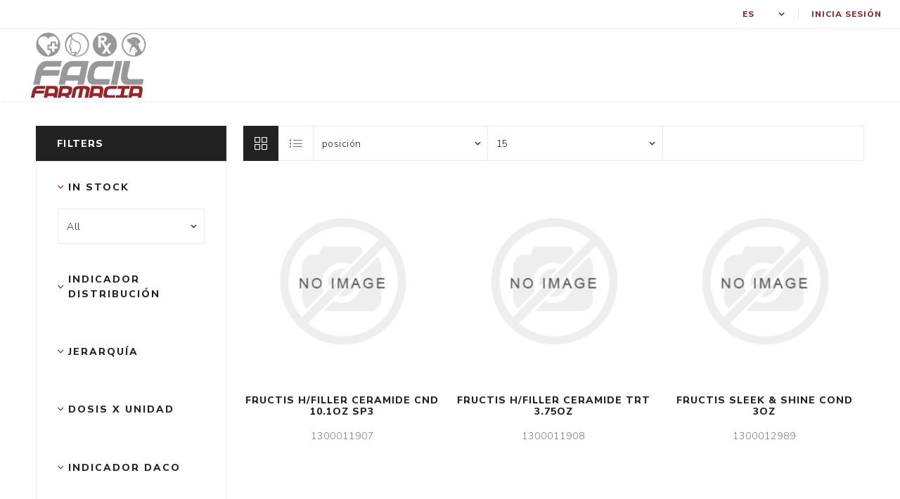

--- FILE ---
content_type: text/html; charset=utf-8
request_url: https://facilfarmacia.com/man-41141
body_size: 35750
content:
<!DOCTYPE html><html lang=es dir=ltr class=html-manufacturer-page><head><title>Facilfarmacia. LOREAL CARIBE INC</title><meta charset=UTF-8><meta name=description content=""><meta name=keywords content=""><meta name=generator content=nopCommerce><meta name=viewport content="width=device-width, initial-scale=1.0, minimum-scale=1.0, maximum-scale=2.0"><link rel=preload as=font href=/Themes/Avenue/Content/fonts/avenue_font.woff crossorigin><link href="https://fonts.googleapis.com/css?family=Nunito+Sans:300,400,800&amp;subset=latin-ext&amp;display=swap" rel=stylesheet><link href=https://cdn.jsdelivr.net/npm/bootstrap@5.2.1/dist/css/bootstrap.min.css rel=stylesheet integrity=sha384-iYQeCzEYFbKjA/T2uDLTpkwGzCiq6soy8tYaI1GyVh/UjpbCx/TYkiZhlZB6+fzT crossorigin=anonymous><link rel=stylesheet href="/css/Manufacturer.Head.styles.css?v=34IRZKElHWrk4krVSlgNVlJzCiQ"><link rel="shortcut icon" href=/icons/icons_0/Logo_APP_FACIL_FARMACIA_FF-32x32.ico><body class=manufacturer-page-body><input name=__RequestVerificationToken type=hidden value=CfDJ8ILkNcxvHWZDjMiglL8rx2bZyJ-3BCbXXoxOcyNbDL1S0Tad5mc8UfI8Ag8v6jIHWccWpDQzI5fsys1lft1uEKONdvNF4Zge0_nl7idW4p6dpnsrVtGUeKfw3UJRI2CvZ3c09ktK7lNAFP4ZXX0KTTE><div class=ajax-loading-block-window style=display:none></div><div id=dialog-notifications-success title=Notificación style=display:none></div><div id=dialog-notifications-error title=Error style=display:none></div><div id=dialog-notifications-warning title=Advertencia style=display:none></div><div id=bar-notification class=bar-notification-container data-close=Cerca></div><!--[if lte IE 8]><div style=clear:both;height:59px;text-align:center;position:relative><a href=http://www.microsoft.com/windows/internet-explorer/default.aspx target=_blank> <img src=/Themes/Avenue/Content/img/ie_warning.jpg height=42 width=820 alt="You are using an outdated browser. For a faster, safer browsing experience, upgrade for free today."> </a></div><![endif]--><div class=master-wrapper-page><div class=overlayOffCanvas></div><div class=header-wrapper><div class=header><div class=header-upper><div class=header-text><span></span></div><div class="profile-links responsive-nav-content"><div class=responsive-nav-head><span class=text></span> <span class="button close-links"></span></div><div class=responsive-nav-body><div class=header-links><ul><li><a href="/login?returnUrl=%2Fman-41141" class=ico-login>Inicia sesión</a></ul></div><div class=header-selects><div class=language-selector><select id=customerlanguage name=customerlanguage onchange=setLocation(this.value) aria-label="Selector de idiomas"><option selected value="https://facilfarmacia.com/changelanguage/2?returnUrl=%2Fman-41141">ES<option value="https://facilfarmacia.com/changelanguage/1?returnUrl=%2Fman-41141">EN</select></div><style>.display-none{opacity:0 !important}button.btn-qty{display:block;height:21px;background:#000;width:41px;color:#fff}.add-to-cart,.add-to-cart-panel{display:flex !important}.cart-buttons-wrapper{display:flex;flex-wrap:wrap;justify-content:center}.cart-buttons-wrapper .customer-entered-price{width:100%;display:flex;justify-content:center}.mini-shopping-cart .price{display:none !important}.enter-price-input{display:none !important}</style></div></div></div></div><div class=header-lower><div class=header-lower-inner><div class="header-logo-wrapper table-cell"><div class="nav-button menu-button"><span class=trigger title=Menu></span></div><div class=header-logo><a href="/" class=logo> <img alt="Facilfarmacia PRD" src=https://netcaptureblob.blob.core.windows.net/ccast-facilfarmacia-b2x/0187633_Logo_APP_FACIL_FARMACIA_200x93.png></a></div></div><div class="responsive-nav-wrapper table-cell"><div class="nav-button personal-button"><span class=trigger title=Perfíl></span></div></div></div></div><div class="search-box store-search-box responsive-nav-content"><div class=responsive-nav-head><span class=text>Búsqueda</span> <span class="button close-search"></span></div><div class=responsive-nav-body><form method=get class=search-form id=small-search-box-form action=/search><input type=text class=search-box-text id=small-searchterms autocomplete=off name=q placeholder="Buscar tienda" aria-label="Buscar tienda">  <input type=hidden class=instantSearchResourceElement data-highlightfirstfoundelement=false data-minkeywordlength=3 data-defaultproductsortoption=0 data-instantsearchurl=/instantSearchFor data-searchpageurl=/search data-searchinproductdescriptions=true data-numberofvisibleproducts=2> <button type=submit class="button-1 search-box-button">Búsqueda</button></form></div></div><div class="flyout-cart responsive-nav-content"><div class=responsive-nav-head><span class=text>Carrito</span> <span class="button close-cart"></span></div><div class=responsive-nav-body></div></div><a href=# class=scroll-top title="Ir arriba"> </a></div><style>a.scroll-top{color:#fff;display:none;width:40px;height:40px;position:fixed;z-index:1000;bottom:50px;right:40px;background:#222;padding:10px 0;border-radius:3px !important;text-align:center;border:1px solid hsla(0,0%,78%,.3)}a.scroll-top::after{display:inline-flex;content:"";border:none;transform:rotate(-90deg);font-size:15px;font-weight:bold}</style></div><div class=master-wrapper-content><div id=product-ribbon-info data-productid=0 data-productboxselector=".product-item, .item-holder" data-productboxpicturecontainerselector=".picture, .item-picture" data-productpagepicturesparentcontainerselector=.product-essential data-productpagebugpicturecontainerselector=.picture data-retrieveproductribbonsurl=/RetrieveProductRibbons></div><div class=quickViewData data-productselector=.product-item data-productselectorchild=.buttons data-retrievequickviewurl=/quickviewdata data-quickviewbuttontext="Vista rápida" data-quickviewbuttontitle="Vista rápida" data-isquickviewpopupdraggable=False data-enablequickviewpopupoverlay=True data-accordionpanelsheightstyle=fill data-getquickviewbuttonroute=/getquickviewbutton></div><div class=master-column-wrapper><div class=center-2><div class="page manufacturer-page"><div class=page-title><h1>LOREAL CARIBE INC</h1></div><div class=page-body><div class=filters-button><span>Filters</span></div><div class=product-selectors><div class="product-select-block product-viewmode"><span>Ver como</span> <a class="viewmode-icon grid selected" data-viewmode=grid title=Rejilla>Rejilla</a> <a class="viewmode-icon list" data-viewmode=list title=Lista>Lista</a></div><div class="product-select-block product-sorting"><span>Ordenar por</span> <select aria-label="Seleccione el orden de clasificación del producto" id=products-orderby name=products-orderby><option selected value=0>Posici&#xF3;n<option value=5>Nombre: a a Z<option value=6>Nombre: Z a a<option value=10>Precio: bajo a alto<option value=11>Precio: de alta a baja<option value=15>Creado en</select></div><div class="product-select-block product-page-size"><span>Pantalla</span> <select aria-label="Seleccionar el número de productos por página" id=products-pagesize name=products-pagesize><option selected value=15>15<option value=25>25<option value=50>50<option value=75>75</select> <span>por página</span></div></div><div class=products-container><div class=ajax-products-busy></div><div class=products-wrapper><div class=product-grid><div class=item-grid><div class=item-box><div class=product-item data-productid=29762><div class=picture><a href=/Sku-29762 title="Mostrar detalles de FRUCTIS H/FILLER CERAMIDE CND 10.1OZ SP3"> <img src="[data-uri]" data-lazyloadsrc=https://netcaptureblob.blob.core.windows.net/ccast-facilfarmacia-b2x/default-image_360.png alt="Imagen de FRUCTIS H/FILLER CERAMIDE CND 10.1OZ SP3" title="Mostrar detalles de FRUCTIS H/FILLER CERAMIDE CND 10.1OZ SP3" class=picture-img> </a></div><div class=details><h2 class=product-title><a href=/Sku-29762>FRUCTIS H/FILLER CERAMIDE CND 10.1OZ SP3</a></h2><div class=sku>1300011907</div><div class=description><p></div><div class=prices><span class="price actual-price"></span></div></div><div class=buttons><a class=dummy-link href=/Sku-29762 title="Mostrar detalles de FRUCTIS H/FILLER CERAMIDE CND 10.1OZ SP3"></a><div class=wrap><button type=button class="button-2 add-to-compare-list-button" title="Añadir a la lista de comparación" onclick="return AjaxCart.addproducttocomparelist(&#34;/compareproducts/add/29762&#34;),!1">Añadir a la lista de comparación</button></div></div></div></div><div class=item-box><div class=product-item data-productid=29763><div class=picture><a href=/Sku-29763 title="Mostrar detalles de FRUCTIS H/FILLER CERAMIDE TRT 3.75OZ"> <img src="[data-uri]" data-lazyloadsrc=https://netcaptureblob.blob.core.windows.net/ccast-facilfarmacia-b2x/default-image_360.png alt="Imagen de FRUCTIS H/FILLER CERAMIDE TRT 3.75OZ" title="Mostrar detalles de FRUCTIS H/FILLER CERAMIDE TRT 3.75OZ" class=picture-img> </a></div><div class=details><h2 class=product-title><a href=/Sku-29763>FRUCTIS H/FILLER CERAMIDE TRT 3.75OZ</a></h2><div class=sku>1300011908</div><div class=description><p></div><div class=prices><span class="price actual-price"></span></div></div><div class=buttons><a class=dummy-link href=/Sku-29763 title="Mostrar detalles de FRUCTIS H/FILLER CERAMIDE TRT 3.75OZ"></a><div class=wrap><button type=button class="button-2 add-to-compare-list-button" title="Añadir a la lista de comparación" onclick="return AjaxCart.addproducttocomparelist(&#34;/compareproducts/add/29763&#34;),!1">Añadir a la lista de comparación</button></div></div></div></div><div class=item-box><div class=product-item data-productid=31835><div class=picture><a href=/Sku-31835 title="Mostrar detalles de FRUCTIS SLEEK &amp; SHINE COND 3OZ"> <img src="[data-uri]" data-lazyloadsrc=https://netcaptureblob.blob.core.windows.net/ccast-facilfarmacia-b2x/default-image_360.png alt="Imagen de FRUCTIS SLEEK &amp; SHINE COND 3OZ" title="Mostrar detalles de FRUCTIS SLEEK &amp; SHINE COND 3OZ" class=picture-img> </a></div><div class=details><h2 class=product-title><a href=/Sku-31835>FRUCTIS SLEEK &amp; SHINE COND 3OZ</a></h2><div class=sku>1300012989</div><div class=description><p></div><div class=prices><span class="price actual-price"></span></div></div><div class=buttons><a class=dummy-link href=/Sku-31835 title="Mostrar detalles de FRUCTIS SLEEK &amp; SHINE COND 3OZ"></a><div class=wrap><button type=button class="button-2 add-to-compare-list-button" title="Añadir a la lista de comparación" onclick="return AjaxCart.addproducttocomparelist(&#34;/compareproducts/add/31835&#34;),!1">Añadir a la lista de comparación</button></div></div></div></div><div class=item-box><div class=product-item data-productid=31828><div class=picture><a href=/Sku-31828 title="Mostrar detalles de FRUCTIS SLEEK &amp; SHINE SHAMP 3OZ"> <img src="[data-uri]" data-lazyloadsrc=https://netcaptureblob.blob.core.windows.net/ccast-facilfarmacia-b2x/default-image_360.png alt="Imagen de FRUCTIS SLEEK &amp; SHINE SHAMP 3OZ" title="Mostrar detalles de FRUCTIS SLEEK &amp; SHINE SHAMP 3OZ" class=picture-img> </a></div><div class=details><h2 class=product-title><a href=/Sku-31828>FRUCTIS SLEEK &amp; SHINE SHAMP 3OZ</a></h2><div class=sku>1300012991</div><div class=description><p></div><div class=prices><span class="price actual-price"></span></div></div><div class=buttons><a class=dummy-link href=/Sku-31828 title="Mostrar detalles de FRUCTIS SLEEK &amp; SHINE SHAMP 3OZ"></a><div class=wrap><button type=button class="button-2 add-to-compare-list-button" title="Añadir a la lista de comparación" onclick="return AjaxCart.addproducttocomparelist(&#34;/compareproducts/add/31828&#34;),!1">Añadir a la lista de comparación</button></div></div></div></div><div class=item-box><div class=product-item data-productid=31834><div class=picture><a href=/Sku-31834 title="Mostrar detalles de FRUCTIS SLEEK &amp; STAY HEAT SERUM 1.7OZ"> <img src="[data-uri]" data-lazyloadsrc=https://netcaptureblob.blob.core.windows.net/ccast-facilfarmacia-b2x/default-image_360.png alt="Imagen de FRUCTIS SLEEK &amp; STAY HEAT SERUM 1.7OZ" title="Mostrar detalles de FRUCTIS SLEEK &amp; STAY HEAT SERUM 1.7OZ" class=picture-img> </a></div><div class=details><h2 class=product-title><a href=/Sku-31834>FRUCTIS SLEEK &amp; STAY HEAT SERUM 1.7OZ</a></h2><div class=sku>1300012963</div><div class=description><p></div><div class=prices><span class="price actual-price"></span></div></div><div class=buttons><a class=dummy-link href=/Sku-31834 title="Mostrar detalles de FRUCTIS SLEEK &amp; STAY HEAT SERUM 1.7OZ"></a><div class=wrap><button type=button class="button-2 add-to-compare-list-button" title="Añadir a la lista de comparación" onclick="return AjaxCart.addproducttocomparelist(&#34;/compareproducts/add/31834&#34;),!1">Añadir a la lista de comparación</button></div></div></div></div><div class=item-box><div class=product-item data-productid=31841><div class=picture><a href=/Sku-31841 title="Mostrar detalles de GARNIER MICELLAR WTR HA 100ML SP3"> <img src="[data-uri]" data-lazyloadsrc=https://netcaptureblob.blob.core.windows.net/ccast-facilfarmacia-b2x/default-image_360.png alt="Imagen de GARNIER MICELLAR WTR HA 100ML SP3" title="Mostrar detalles de GARNIER MICELLAR WTR HA 100ML SP3" class=picture-img> </a></div><div class=details><h2 class=product-title><a href=/Sku-31841>GARNIER MICELLAR WTR HA 100ML SP3</a></h2><div class=sku>1300012987</div><div class=description><p></div><div class=prices><span class="price actual-price"></span></div></div><div class=buttons><a class=dummy-link href=/Sku-31841 title="Mostrar detalles de GARNIER MICELLAR WTR HA 100ML SP3"></a><div class=wrap><button type=button class="button-2 add-to-compare-list-button" title="Añadir a la lista de comparación" onclick="return AjaxCart.addproducttocomparelist(&#34;/compareproducts/add/31841&#34;),!1">Añadir a la lista de comparación</button></div></div></div></div><div class=item-box><div class=product-item data-productid=31842><div class=picture><a href=/Sku-31842 title="Mostrar detalles de GARNIER MICELLAR WTR VIT C 100ML SP3"> <img src="[data-uri]" data-lazyloadsrc=https://netcaptureblob.blob.core.windows.net/ccast-facilfarmacia-b2x/default-image_360.png alt="Imagen de GARNIER MICELLAR WTR VIT C 100ML SP3" title="Mostrar detalles de GARNIER MICELLAR WTR VIT C 100ML SP3" class=picture-img> </a></div><div class=details><h2 class=product-title><a href=/Sku-31842>GARNIER MICELLAR WTR VIT C 100ML SP3</a></h2><div class=sku>1300012988</div><div class=description><p></div><div class=prices><span class="price actual-price"></span></div></div><div class=buttons><a class=dummy-link href=/Sku-31842 title="Mostrar detalles de GARNIER MICELLAR WTR VIT C 100ML SP3"></a><div class=wrap><button type=button class="button-2 add-to-compare-list-button" title="Añadir a la lista de comparación" onclick="return AjaxCart.addproducttocomparelist(&#34;/compareproducts/add/31842&#34;),!1">Añadir a la lista de comparación</button></div></div></div></div><div class=item-box><div class=product-item data-productid=31692><div class=picture><a href=/Sku-31692 title="Mostrar detalles de LOREAL KIT BANDEJAS 1H 2025"> <img src="[data-uri]" data-lazyloadsrc=https://netcaptureblob.blob.core.windows.net/ccast-facilfarmacia-b2x/default-image_360.png alt="Imagen de LOREAL KIT BANDEJAS 1H 2025" title="Mostrar detalles de LOREAL KIT BANDEJAS 1H 2025" class=picture-img> </a></div><div class=details><h2 class=product-title><a href=/Sku-31692>LOREAL KIT BANDEJAS 1H 2025</a></h2><div class=sku>1100001101</div><div class=description><p></div><div class=prices><span class="price actual-price"></span></div></div><div class=buttons><a class=dummy-link href=/Sku-31692 title="Mostrar detalles de LOREAL KIT BANDEJAS 1H 2025"></a><div class=wrap><button type=button class="button-2 add-to-compare-list-button" title="Añadir a la lista de comparación" onclick="return AjaxCart.addproducttocomparelist(&#34;/compareproducts/add/31692&#34;),!1">Añadir a la lista de comparación</button></div></div></div></div></div></div></div></div></div></div></div><div class=side-2><div class="nopAjaxFilters7Spikes filterBox responsive-nav-content" data-categoryid=0 data-manufacturerid=41141 data-vendorid=0 data-isonsearchpage=False data-searchkeyword="" data-searchcategoryid=0 data-searchmanufacturerid=0 data-searchvendorid=0 data-searchpricefrom="" data-searchpriceto="" data-searchincludesubcategories=False data-searchinproductdescriptions=False data-searchadvancedsearch=False data-getfilteredproductsurl=/getFilteredProducts data-productslistpanelselector=.product-list data-productsgridpanelselector=.product-grid data-pagerpanelselector=.pager data-pagerpanelintegrationselector=".product-grid, .product-list" data-sortoptionsdropdownselector=#products-orderby data-viewoptionsdropdownselector=".viewmode-icon, #products-viewmode" data-productspagesizedropdownselector=#products-pagesize data-filtersuimode=usedropdowns data-defaultviewmode=grid data-enableinfinitescroll=False data-infinitescrollloadertext="Loading more products ..." data-scrolltoelement=True data-scrolltoelementselector=.product-selectors data-scrolltoelementadditionaloffset=0 data-showselectedfilterspanel=False data-numberofreturnedproductsselector=false data-selectedoptionstargetselector=".nopAjaxFilters7Spikes .filtersPanel:first" data-selectedoptionstargetaction=prependTo data-isrtl=false data-closefilterspanelafterfiltrationinmobile=true data-no-products-window-title="No results found" data-no-products-window-message="There are no products for the filters that you selected. Please widen your search criteria."><div class="filtersHead responsive-nav-head filtersTitlePanel"><span class=text>Filters</span> <span class="button close-filters"></span> <a class=clearFilterOptionsAll title="Clear All"></a></div><div class=filtersPanel><div class="block filter-block inStockFilterPanel7Spikes"><div class=title><a class=toggleControl>In Stock</a> <a class=clearFilterOptions>Clear</a></div><div class="filtersGroupPanel filtersDropDownPanel"><select class=attribute-options-select id=inStockFiltersDropDown><option value=0>All<option value=1 data-option-ids=1>In Stock</select></div></div><div class="block filter-block specificationFilterPanel7Spikes"><div class=title><a class="toggleControl closed">Indicador Distribuci&#xF3;n</a> <a class=clearFilterOptions>Clear</a></div><div class="filtersGroupPanel filtersDropDownPanel" data-optionsgroupid=61 id=specificationFiltersDropDown61 style=display:none><select class=attribute-options-select><option value=0>All<option @optionattributes data-option-ids=41239 value=YES>YES</select></div></div><div class="block filter-block specificationFilterPanel7Spikes"><div class=title><a class="toggleControl closed">Jerarqu&#xED;a</a> <a class=clearFilterOptions>Clear</a></div><div class="filtersGroupPanel filtersDropDownPanel" data-optionsgroupid=54 id=specificationFiltersDropDown54 style=display:none><select class=attribute-options-select><option value=0>All<option @optionattributes data-option-ids=47573 value=CONSUMER>CONSUMER</select></div></div><div class="block filter-block specificationFilterPanel7Spikes"><div class=title><a class="toggleControl closed">Dosis x Unidad</a> <a class=clearFilterOptions>Clear</a></div><div class="filtersGroupPanel filtersDropDownPanel" data-optionsgroupid=57 id=specificationFiltersDropDown57 style=display:none><select class=attribute-options-select><option value=0>All<option @optionattributes data-option-ids=50017 value=NO>NO</select></div></div><div class="block filter-block specificationFilterPanel7Spikes"><div class=title><a class="toggleControl closed">Indicador DACO</a> <a class=clearFilterOptions>Clear</a></div><div class="filtersGroupPanel filtersDropDownPanel" data-optionsgroupid=53 id=specificationFiltersDropDown53 style=display:none><select class=attribute-options-select><option value=0>All<option @optionattributes data-option-ids=50019 value=NO>NO</select></div></div><div class="block filter-block specificationFilterPanel7Spikes"><div class=title><a class="toggleControl closed">Indicador RX</a> <a class=clearFilterOptions>Clear</a></div><div class="filtersGroupPanel filtersDropDownPanel" data-optionsgroupid=55 id=specificationFiltersDropDown55 style=display:none><select class=attribute-options-select><option value=0>All<option @optionattributes data-option-ids=50027 value="NON PHARMACEUTICAL">NON PHARMACEUTICAL</select></div></div><div class="block filter-block specificationFilterPanel7Spikes"><div class=title><a class="toggleControl closed">Marca</a> <a class=clearFilterOptions>Clear</a></div><div class="filtersGroupPanel filtersDropDownPanel" data-optionsgroupid=52 id=specificationFiltersDropDown52 style=display:none><select class=attribute-options-select><option value=0>All<option @optionattributes data-option-ids=52142 value=FRUCTIS>FRUCTIS<option @optionattributes data-option-ids=52149 value=GARNIER>GARNIER</select></div></div></div><div class="block filter-block selected-options" style=display:none><div class=title><a class=toggleControl>Selected Options</a></div><div class=filtersGroupPanel><ul class=selected-options-list></ul></div></div><div class="number-of-returned-products sample-element" style=display:none>Showing <span class="data productsPerPage"></span> of <span class="data allProductsReturned"></span> results</div><div class=returned-products-filters-panel style=display:none><span class=allProductsReturned></span></div></div><input id=availableSortOptionsJson name=availableSortOptionsJson type=hidden value="[{&#34;Disabled&#34;:false,&#34;Group&#34;:null,&#34;Selected&#34;:true,&#34;Text&#34;:&#34;Posición&#34;,&#34;Value&#34;:&#34;0&#34;},{&#34;Disabled&#34;:false,&#34;Group&#34;:null,&#34;Selected&#34;:false,&#34;Text&#34;:&#34;Nombre: a a Z&#34;,&#34;Value&#34;:&#34;5&#34;},{&#34;Disabled&#34;:false,&#34;Group&#34;:null,&#34;Selected&#34;:false,&#34;Text&#34;:&#34;Nombre: Z a a&#34;,&#34;Value&#34;:&#34;6&#34;},{&#34;Disabled&#34;:false,&#34;Group&#34;:null,&#34;Selected&#34;:false,&#34;Text&#34;:&#34;Precio: bajo a alto&#34;,&#34;Value&#34;:&#34;10&#34;},{&#34;Disabled&#34;:false,&#34;Group&#34;:null,&#34;Selected&#34;:false,&#34;Text&#34;:&#34;Precio: de alta a baja&#34;,&#34;Value&#34;:&#34;11&#34;},{&#34;Disabled&#34;:false,&#34;Group&#34;:null,&#34;Selected&#34;:false,&#34;Text&#34;:&#34;Creado en&#34;,&#34;Value&#34;:&#34;15&#34;}]"> <input id=availableViewModesJson name=availableViewModesJson type=hidden value="[{&#34;Disabled&#34;:false,&#34;Group&#34;:null,&#34;Selected&#34;:true,&#34;Text&#34;:&#34;Rejilla&#34;,&#34;Value&#34;:&#34;grid&#34;},{&#34;Disabled&#34;:false,&#34;Group&#34;:null,&#34;Selected&#34;:false,&#34;Text&#34;:&#34;Lista&#34;,&#34;Value&#34;:&#34;list&#34;}]"> <input id=availablePageSizesJson name=availablePageSizesJson type=hidden value="[{&#34;Disabled&#34;:false,&#34;Group&#34;:null,&#34;Selected&#34;:true,&#34;Text&#34;:&#34;15&#34;,&#34;Value&#34;:&#34;15&#34;},{&#34;Disabled&#34;:false,&#34;Group&#34;:null,&#34;Selected&#34;:false,&#34;Text&#34;:&#34;25&#34;,&#34;Value&#34;:&#34;25&#34;},{&#34;Disabled&#34;:false,&#34;Group&#34;:null,&#34;Selected&#34;:false,&#34;Text&#34;:&#34;50&#34;,&#34;Value&#34;:&#34;50&#34;},{&#34;Disabled&#34;:false,&#34;Group&#34;:null,&#34;Selected&#34;:false,&#34;Text&#34;:&#34;75&#34;,&#34;Value&#34;:&#34;75&#34;}]"><div class="block block-category-navigation"><div class=title><strong>Categorías</strong></div><div class=listbox><ul class=list><li class=inactive data-name=CONSUMER><a href=/cat-2154> <span class=number> </span> <span class=name>CONSUMER</span> </a></li><style>.dropdown-toggle{font-size:14px}.dropdown-toggle::after{display:inline-block;margin-left:.255em;vertical-align:.255em;content:"";border:none;transform:rotate(90deg);font-size:7px;font-weight:bold}.dropdown-menu li a:before{display:none !important}.dropdown-menu li{padding:0 0 0 12px;font-size:14px}.dropdown-menu{height:50vh;overflow-y:auto}</style><li class=inactive data-name=OTC><a href=/cat-2158> <span class=number> </span> <span class=name>OTC</span> </a></li><style>.dropdown-toggle{font-size:14px}.dropdown-toggle::after{display:inline-block;margin-left:.255em;vertical-align:.255em;content:"";border:none;transform:rotate(90deg);font-size:7px;font-weight:bold}.dropdown-menu li a:before{display:none !important}.dropdown-menu li{padding:0 0 0 12px;font-size:14px}.dropdown-menu{height:50vh;overflow-y:auto}</style><li class=inactive data-name=DRUGS><a href=/cat-2690> <span class=number> </span> <span class=name>DRUGS</span> </a></li><style>.dropdown-toggle{font-size:14px}.dropdown-toggle::after{display:inline-block;margin-left:.255em;vertical-align:.255em;content:"";border:none;transform:rotate(90deg);font-size:7px;font-weight:bold}.dropdown-menu li a:before{display:none !important}.dropdown-menu li{padding:0 0 0 12px;font-size:14px}.dropdown-menu{height:50vh;overflow-y:auto}</style><li class=inactive data-name="ANIMAL HEALTH CARE"><a href=/cat-2908> <span class=number> </span> <span class=name>ANIMAL HEALTH CARE</span> </a></li><style>.dropdown-toggle{font-size:14px}.dropdown-toggle::after{display:inline-block;margin-left:.255em;vertical-align:.255em;content:"";border:none;transform:rotate(90deg);font-size:7px;font-weight:bold}.dropdown-menu li a:before{display:none !important}.dropdown-menu li{padding:0 0 0 12px;font-size:14px}.dropdown-menu{height:50vh;overflow-y:auto}</style><li class=inactive data-name=PESTICIDE><a href=/cat-2980> <span class=number> </span> <span class=name>PESTICIDE</span> </a></li><style>.dropdown-toggle{font-size:14px}.dropdown-toggle::after{display:inline-block;margin-left:.255em;vertical-align:.255em;content:"";border:none;transform:rotate(90deg);font-size:7px;font-weight:bold}.dropdown-menu li a:before{display:none !important}.dropdown-menu li{padding:0 0 0 12px;font-size:14px}.dropdown-menu{height:50vh;overflow-y:auto}</style><li class=inactive data-name=MISCELLANEOUS><a href=/cat-2986> <span class=number> </span> <span class=name>MISCELLANEOUS</span> </a></li><style>.dropdown-toggle{font-size:14px}.dropdown-toggle::after{display:inline-block;margin-left:.255em;vertical-align:.255em;content:"";border:none;transform:rotate(90deg);font-size:7px;font-weight:bold}.dropdown-menu li a:before{display:none !important}.dropdown-menu li{padding:0 0 0 12px;font-size:14px}.dropdown-menu{height:50vh;overflow-y:auto}</style><li class=inactive data-name="SURGICAL MEDICAL PRODUCTS"><a href=/cat-2987> <span class=number> </span> <span class=name>SURGICAL MEDICAL PRODUCTS</span> </a></li><style>.dropdown-toggle{font-size:14px}.dropdown-toggle::after{display:inline-block;margin-left:.255em;vertical-align:.255em;content:"";border:none;transform:rotate(90deg);font-size:7px;font-weight:bold}.dropdown-menu li a:before{display:none !important}.dropdown-menu li{padding:0 0 0 12px;font-size:14px}.dropdown-menu{height:50vh;overflow-y:auto}</style><li class=inactive data-name="EN OFERTA"><a href=/en-oferta> <span class=number> </span> <span class=name>EN OFERTA</span> </a></li><style>.dropdown-toggle{font-size:14px}.dropdown-toggle::after{display:inline-block;margin-left:.255em;vertical-align:.255em;content:"";border:none;transform:rotate(90deg);font-size:7px;font-weight:bold}.dropdown-menu li a:before{display:none !important}.dropdown-menu li{padding:0 0 0 12px;font-size:14px}.dropdown-menu{height:50vh;overflow-y:auto}</style></ul></div></div></div></div></div><div class=footer><div class=footer-upper></div><div class=footer-middle><div class=footer-text><div class=footer-logo><img src=https://netcaptureblob.blob.core.windows.net/ccast-facilfarmacia-b2x/0187639_Logo_APP_FACIL_FARMACIA_Blanco200x93.png alt=""></div><p class=text><p class=text><a style=color:#fff href=https://goo.gl/maps/KUA7kKkiBpukRjog7 target=_blank> PO Box 191149, San Juan, PR 00919-1149</a> <br> <a style=color:#fff href=tel:+17879991616>(787) 999-1616</a> <br> <a href=mailto:supportff@cesarcastillo.com style=color:#fff>supportff@cesarcastillo.com</a><p></p><a class=read-more target=_blank href="https://www.cesarcastillo.com/"><img src=/images/uploaded/cesar-blanco.png alt="" width=auto height=65></a></div><div class=footer-block-wrapper><div class="footer-block information"><div class=title><strong>Información</strong></div><ul class=list><li><a href=/privacidad>Pol&#xED;tica de privacidad</a><li><a href=/t%C3%A9rminos-y-condiciones>T&#xE9;rminos y condiciones</a><li><a href=/sobre-nosotros>Sobre Nosotros</a><li><a href=/cliente-nuevo>Cliente Nuevo</a><li><a href=/contactus>Contáctanos</a></ul></div></div></div><div class=footer-lower><div class="footer-lower-block footer-social-buttons"><ul><li><a target=_blank class=facebook href="https://www.facebook.com/cci1942/" rel="noopener noreferrer" aria-label=Facebook></a><li><a target=_blank class=instagram href="https://www.instagram.com/cesar_castillo_llc/?hl=es" rel="noopener noreferrer" aria-label=Instagram></a></ul></div><div class="footer-lower-block footer-site-info"><div class="info footer-disclaimer">Copyright &copy; 2026 Facilfarmacia PRD. Todos los derechos reservados.</div></div><div class="footer-lower-block footer-payment-methods"><ul><li class=method1><li class=method2><li class=method3><li class=method4><li class=method5></ul></div></div></div></div><div class=scroll-back-button></div><script src="/js/Manufacturer.Footer.scripts.js?v=6QZkcPj7tY-vEgXtHtML_LMMTlA"></script><script src=https://cdn.jsdelivr.net/npm/bootstrap@5.2.1/dist/js/bootstrap.bundle.min.js></script><script>$(document).ready(function(){var n=$("[data-viewmode]");n.on("click",function(){return $(this).hasClass("selected")||(n.toggleClass("selected"),CatalogProducts.getProducts()),!1});$(CatalogProducts).on("before",function(n){var t=$("[data-viewmode].selected");t&&n.payload.urlBuilder.addParameter("viewmode",t.data("viewmode"))})})</script><script>$(document).ready(function(){var n=$("#products-orderby");n.on("change",function(){CatalogProducts.getProducts()});$(CatalogProducts).on("before",function(t){t.payload.urlBuilder.addParameter("orderby",n.val())})})</script><script>$(document).ready(function(){var n=$("#products-pagesize");n.on("change",function(){CatalogProducts.getProducts()});$(CatalogProducts).on("before",function(t){t.payload.urlBuilder.addParameter("pagesize",n.val())})})</script><script>function addPagerHandlers(){$("[data-page]").on("click",function(n){return n.preventDefault(),CatalogProducts.getProducts($(this).data("page")),!1})}$(document).ready(function(){CatalogProducts.init({ajax:!0,browserPath:"/man-41141",fetchUrl:"/manufacturer/products?manufacturerId=41141"});addPagerHandlers();$(CatalogProducts).on("loaded",function(){addPagerHandlers()})})</script><script>var interest=$("ul.dropdown-menu").find("li.active").data("name");interest==undefined?($(".dropdown-toggle").text("All"),$(".all").addClass("active")):($(".all").removeClass("active"),$(".dropdown-toggle").text(interest))</script><script>var localized_data={AjaxCartFailure:"Error al añadir el producto. Por favor, actualiza la página e inténtalo una vez más."};AjaxCart.init(!1,".cart-qty",".wishlist-qty","#flyout-cart",localized_data)</script><script>window.fullScreen=localStorage.getItem("fullscreen")==="true";var url=new URL(window.location.href.toLowerCase());let c=url.searchParams.get("fullscreen"),z=url.searchParams.get("resetscreen");c==="true"&&(localStorage.setItem("fullscreen","true"),window.fullScreen=!0);z==="true"&&(localStorage.setItem("fullscreen","false"),window.fullScreen=!1);window.fullScreen?$(".header-wrapper, .footer").hide():$(".header-wrapper, .footer").show();$(document).ready(()=>{setTimeout(()=>{$("#shopping-cart-form table tbody tr").length>30&&$("#checkout").click(n=>{n.preventDefault(),location.href="/checkout/shippingaddress"})},1e3)});document.body.addEventListener("DOMNodeInserted",function(){let n=$("div.productAddedToCartWindow").parent()[0];!n||n.tagName!="DIV"||(n.classList.add("addedP"),n.classList.add("display-none"),setTimeout(()=>{console.log($(".addedP .k-button.k-bare.k-button-icon.k-window-action")),$(".addedP .k-button.k-bare.k-button-icon.k-window-action").trigger("click")}))});const myDiv=document.querySelector(".search-box.store-search-box"),observer=new MutationObserver(n=>{n.forEach(n=>{n.type==="attributes"&&n.attributeName==="class"&&setTimeout(()=>{n.target.classList.contains("active")?document.querySelector(".search-box-text.k-input").focus():document.querySelector(".search-box-text.k-input").blur()},300)})});observer.observe(myDiv,{attributes:!0,attributeFilter:["class"]})</script><script id=instantSearchItemTemplate type=text/x-kendo-template>
    <div class="instant-search-item" data-url="${ data.CustomProperties.Url }">
        <a href="${ data.CustomProperties.Url }">
            <div class="picture">
                <img src="${ data.DefaultPictureModel.ImageUrl }" alt="${ data.Name }" title="${ data.Name }" style="border: none">
            </div>
            <div class="details">
                <div class="title">${ data.Name }</div>
                # var ratingPercent = (((data.ReviewOverviewModel.RatingSum * 100)/ data.ReviewOverviewModel.TotalReviews) / 5) || 0; #
                <div class="product-reviews-overview" #if (data.ReviewOverviewModel.TotalReviews>
                    0) {# itemprop="aggregateRating" itemscope itemtype="http://schema.org/AggregateRating"#}#>
                    <div class="rating-box">
                        <div class="rating-icons">
                            <div class="rating" style="width: #= ratingPercent #%">
                            </div>
                        </div>
                    </div>
                </div>

                    <div class="sku"># var sku = ""; if (data.CustomProperties.Sku != null) { sku = "Sku: " + data.CustomProperties.Sku } # #= sku #</div>
            </div>
        </a>
    </div>
</script><script>$("#small-search-box-form").on("submit",function(n){$("#small-searchterms").val()==""&&(alert("Por favor, introduzca alguna palabra clave de búsqueda"),$("#small-searchterms").focus(),n.preventDefault())})</script><script>$(window).scroll(function(){$(this).scrollTop()>300?$("a.scroll-top").fadeIn("slow"):$("a.scroll-top").fadeOut("slow")});$("a.scroll-top").click(function(n){n.preventDefault();$("html, body").animate({scrollTop:0},300)});document.addEventListener("DOMContentLoaded",()=>{$.fn.dataTable&&$.extend(!0,$.fn.dataTable.defaults,{language:{sProcessing:"Procesando...",sLengthMenu:"Mostrar _MENU_ registros",sZeroRecords:"No se encontraron resultados",sEmptyTable:"Ningún dato disponible en esta tabla",sInfo:"Mostrando _START_ al _END_ de _TOTAL_ registros",sInfoEmpty:"Mostrando 0 al 0 de 0 registros",sInfoFiltered:"(filtrado de un total de _MAX_ registros)",sSearch:"Buscar:",sLoadingRecords:"Cargando...",sInfoPostFix:"",sUrl:"",sInfoThousands:",",oPaginate:{sFirst:"Primero",sLast:"Último",sNext:"Siguiente",sPrevious:"Anterior"},oAria:{sSortAscending:": Activar para ordenar la columna de manera ascendente",sSortDescending:": Activar para ordenar la columna de manera descendente"}}})});const myDiv1=document.querySelector(".search-box.store-search-box"),observer1=new MutationObserver(n=>{n.forEach(n=>{n.type==="attributes"&&n.attributeName==="class"&&setTimeout(()=>{n.target.classList.contains("active")?document.querySelector(".search-box-text.ui-autocomplete-input").focus():document.querySelector(".search-box-text.ui-autocomplete-input").blur()},300)})});observer1.observe(myDiv1,{attributes:!0,attributeFilter:["class"]})</script>

--- FILE ---
content_type: text/html; charset=utf-8
request_url: https://facilfarmacia.com/getquickviewbutton?_=1769431365548
body_size: -415
content:
<button class=quick-view-button type=button title="Vista rápida"> <span>Vista rápida</span> </button>